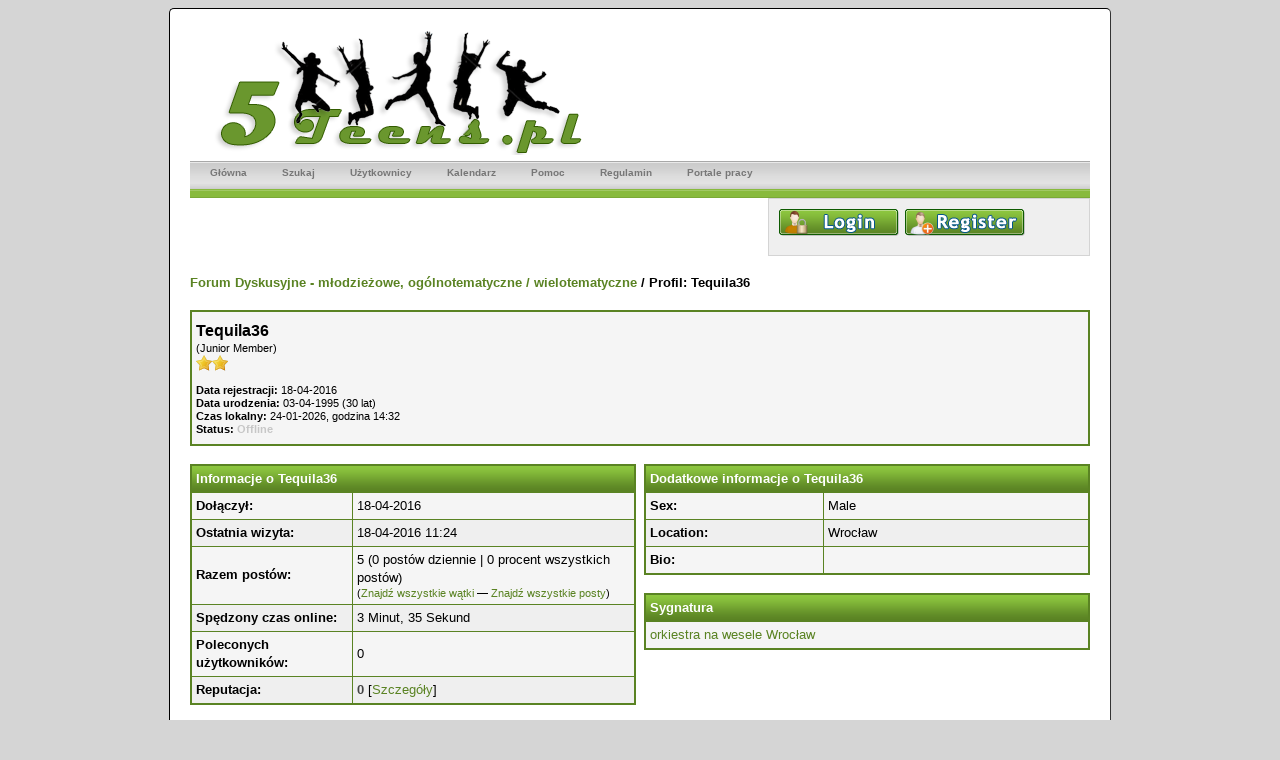

--- FILE ---
content_type: text/html; charset=UTF-8
request_url: http://www.5teens.pl/member.php?action=profile&uid=5152
body_size: 4469
content:
<!DOCTYPE html PUBLIC "-//W3C//DTD XHTML 1.0 Transitional//EN" "http://www.w3.org/TR/xhtml1/DTD/xhtml1-transitional.dtd"><!-- start: member_profile -->
<html xml:lang="pl" lang="pl" xmlns="http://www.w3.org/1999/xhtml">
<head>
<title>Forum Dyskusyjne - młodzieżowe, ogólnotematyczne / wielotematyczne - Profil: Tequila36</title>
<!-- start: headerinclude -->
<link rel="alternate" type="application/rss+xml" title="Najnowsze wątki (RSS 2.0)" href="http://www.5teens.pl/syndication.php" />
<link rel="alternate" type="application/atom+xml" title="Najnowsze wątki (Atom 1.0)" href="http://www.5teens.pl/syndication.php?type=atom1.0" />
<meta http-equiv="Content-Type" content="text/html; charset=UTF-8" />
<meta http-equiv="Content-Script-Type" content="text/javascript" />
<script type="text/javascript" src="http://www.5teens.pl/jscripts/prototype.js?ver=1601"></script>
<script type="text/javascript" src="http://www.5teens.pl/jscripts/general.js?ver=1601"></script>
<script type="text/javascript" src="http://www.5teens.pl/jscripts/popup_menu.js?ver=1601"></script>
<link type="text/css" rel="stylesheet" href="http://www.5teens.pl/css.php?stylesheet=12" />
<link type="text/css" rel="stylesheet" href="http://www.5teens.pl/css.php?stylesheet=13" />
<link type="text/css" rel="stylesheet" href="http://www.5teens.pl/css.php?stylesheet=19" />

<script type="text/javascript">
<!--
	var cookieDomain = ".5teens.pl";
	var cookiePath = "/";
	var cookiePrefix = "";
	var deleteevent_confirm = "Czy na pewno chcesz usunąć to wydarzenie?";
	var removeattach_confirm = "Czy na pewno chcesz usunąć zaznaczone załączniki?";
	var loading_text = 'Wczytywanie<br />Proszę czekać...';
	var saving_changes = 'Zapisywanie zmian...';
	var use_xmlhttprequest = "1";
	var my_post_key = "78eaf5d15f9603f0fe13f192638230c2";
	var imagepath = "images/greenysh";
// -->
</script>

<script language="javascript" type="text/javascript" src="http://www.5teens.pl/jscripts/myadvertisements.js"></script>
<!-- end: headerinclude -->
</head>
<body>
<!-- start: header -->
<div id="container">
		<a name="top" id="top"></a>
		<div id="header">
			<div class="logo"><a href="http://www.5teens.pl/index.php"><img src="http://www.5teens.pl/images/greenysh/logo.png" alt="Forum Dyskusyjne - młodzieżowe, ogólnotematyczne / wielotematyczne" title="Forum Dyskusyjne - młodzieżowe, ogólnotematyczne / wielotematyczne" /></a></div>
<ul id="menu">
<li><a href="http://www.5teens.pl/index.php" class="tab1">Główna</a></li>
<li><a href="http://www.5teens.pl/search.php" class="tab2">Szukaj</a></li>
<li><a href="http://www.5teens.pl/memberlist.php" class="tab3">Użytkownicy</a></li>
<li><a href="http://www.5teens.pl/calendar.php" class="tab4">Kalendarz</a></li>
<li><a href="http://www.5teens.pl/misc.php?action=help" class="tab5">Pomoc</a></li>
<li><a href="http://www.5teens.pl/showthread.php?tid=2" class="tab6">Regulamin</a></li>
<li><a href="http://www.5teens.pl/misc.php?action=help&hid=8" class="tab6">Portale pracy</a></li>

</ul>



<!-- Yandex.Metrika counter -->
<script type="text/javascript" >
    (function (d, w, c) {
        (w[c] = w[c] || []).push(function() {
            try {
                w.yaCounter50255178 = new Ya.Metrika2({
                    id:50255178,
                    clickmap:true,
                    trackLinks:true,
                    accurateTrackBounce:true,
                    webvisor:true
                });
            } catch(e) { }
        });

        var n = d.getElementsByTagName("script")[0],
            s = d.createElement("script"),
            f = function () { n.parentNode.insertBefore(s, n); };
        s.type = "text/javascript";
        s.async = true;
        s.src = "https://mc.yandex.ru/metrika/tag.js";

        if (w.opera == "[object Opera]") {
            d.addEventListener("DOMContentLoaded", f, false);
        } else { f(); }
    })(document, window, "yandex_metrika_callbacks2");
</script>
<noscript><div><img src="https://mc.yandex.ru/watch/50255178" style="position:absolute; left:-9999px;" alt="" /></div></noscript>
<!-- /Yandex.Metrika counter -->
			<hr class="hidden" />
			<div id="panel">
				<!-- start: header_welcomeblock_guest -->
<a href="http://www.5teens.pl/member.php?action=login"><img src="images/greenysh/login.png"/></a>
<a href="http://www.5teens.pl/member.php?action=register"><img src="images/greenysh/register.png"/></a>
<!-- end: header_welcomeblock_guest -->
			</div>
		</div>
		<hr class="hidden" />
		<br class="clear" />
		<div id="content">
			
			
			
			
			
			<!-- start: nav -->

<div class="navigation">
<!-- start: nav_bit -->
<a href="http://www.5teens.pl/index.php">Forum Dyskusyjne - młodzieżowe, ogólnotematyczne / wielotematyczne</a>
<!-- end: nav_bit --><!-- start: nav_sep_active -->
 / 
<!-- end: nav_sep_active --><!-- start: nav_bit_active -->
<span class="active">Profil: Tequila36</span>
<!-- end: nav_bit_active -->
</div>
<!-- end: nav -->
			
			<br />

<!-- end: header -->
<table border="0" cellspacing="1" cellpadding="4" class="tborder">
<tr>
<td class="trow1">
<table width="100%" cellspacing="0" cellpadding="0" border="0"><tr><td class="trow1" width="75%">
<span class="largetext"><strong>Tequila36</strong></span><br />
<span class="smalltext">
(Junior Member)<br />

<img src="images/star.gif" border="0" alt="*" /><img src="images/star.gif" border="0" alt="*" /><br />
<br />
<strong>Data rejestracji:</strong> 18-04-2016<br />
<strong>Data urodzenia:</strong> 03-04-1995 (30 lat)<br />
<strong>Czas lokalny:</strong> 24-01-2026, godzina 14:32<br />
<strong>Status:</strong> <!-- start: member_profile_offline -->
<span class="offline" style="font-weight: bold;">Offline</span>
<!-- end: member_profile_offline -->
</span>
</td><td width="25%" align="right" valign="middle"></td></tr></table>
</td>
</tr>

</table>
<br />
<table width="100%" cellspacing="0" cellpadding="0" border="0" align="center">
<tr>
<td width="50%" valign="top">
<table border="0" cellspacing="1" cellpadding="4" class="tborder">
<tr>
<td colspan="2" class="thead"><strong>Informacje o Tequila36</strong></td>
</tr>
<tr>
<td class="trow1"><strong>Dołączył:</strong></td>
<td class="trow1">18-04-2016</td>
</tr>
<tr>
<td class="trow2"><strong>Ostatnia wizyta:</strong></td>
<td class="trow2">18-04-2016 11:24</td>
</tr>
<tr>
<td class="trow1"><strong>Razem postów:</strong></td>
<td class="trow1">5 (0 postów dziennie | 0 procent wszystkich postów)<br /><span class="smalltext">(<a href="search.php?action=finduserthreads&amp;uid=5152">Znajdź wszystkie wątki</a> &mdash; <a href="search.php?action=finduser&amp;uid=5152">Znajdź wszystkie posty</a>)</span></td>
</tr>
<tr>
<td class="trow2"><strong>Spędzony czas online:</strong></td>
<td class="trow2">3 Minut, 35 Sekund</td>
</tr>
<!-- start: member_profile_referrals -->
<tr>
<td class="trow1"><strong>Poleconych użytkowników:</strong></td>
<td class="trow1">0</td>
</tr>
<!-- end: member_profile_referrals -->
<!-- start: member_profile_reputation -->
<tr>
	<td class="trow2"><strong>Reputacja:</strong></td>
	<td class="trow2"><strong class="reputation_neutral">0</strong> [<a href="reputation.php?uid=5152">Szczegóły</a>] </td>
</tr>
<!-- end: member_profile_reputation -->

</table>
<br />
<table border="0" cellspacing="1" cellpadding="4" class="tborder">
<tr>
<td colspan="2" class="thead"><strong>Dane kontaktowe</strong></td>
</tr>
<tr>
<td class="trow1"><strong>Strona domowa:</strong></td>
<td class="trow1"></td>
</tr>
<!-- start: member_profile_email -->
<tr>
<td class="trow2"><strong>E-mail:</strong></td>
<td class="trow2"><a href="member.php?action=emailuser&amp;uid=5152">Wyślij e-mail.</a></td>
</tr>
<!-- end: member_profile_email -->
<tr>
<td class="trow1"><strong>Prywatna wiadomość:</strong></td>
<td class="trow1"><a href="private.php?action=send&amp;uid=5152">Wyślij prywatną wiadomość.</a></td>
</tr>
<tr>
<td class="trow2"><strong>Numer ICQ:</strong></td>
<td class="trow2"></td>
</tr>
<tr>
<td class="trow1"><strong>Nazwa użytkownika AIM:</strong></td>
<td class="trow1"><a href="javascript:;" onclick="MyBB.popupWindow('misc.php?action=imcenter&amp;imtype=aim&amp;uid=5152', 'imcenter', 450, 300);"></a></td>
</tr>
<tr>
<td class="trow2"><strong>Identyfikator Yahoo:</strong></td>
<td class="trow2"><a href="javascript:;" onclick="MyBB.popupWindow('misc.php?action=imcenter&amp;imtype=yahoo&amp;uid=5152', 'imcenter', 450, 300);"></a></td>
</tr>
<tr>
<td class="trow1"><strong>Identyfikator MSN:</strong></td>
<td class="trow1"><a href="javascript:;" onclick="MyBB.popupWindow('misc.php?action=imcenter&amp;imtype=msn&amp;uid=5152', 'imcenter', 450, 300);"></a></td>
</tr>
</table>
</td>
<td><img src="images/greenysh/pixel.gif" height="1" width="8" alt=""/></td>
<td width="50%" valign="top">
<!-- start: member_profile_customfields -->
<table border="0" cellspacing="1" cellpadding="4" class="tborder">
<tr>
<td colspan="2" class="thead"><strong>Dodatkowe informacje o Tequila36</strong></td>
</tr>
<!-- start: member_profile_customfields_field -->
<tr>
<td class="trow1" width="40%"><strong>Sex:</strong></td>
<td class="trow1" width="60%">Male</td>
</tr>

<!-- end: member_profile_customfields_field --><!-- start: member_profile_customfields_field -->
<tr>
<td class="trow2" width="40%"><strong>Location:</strong></td>
<td class="trow2" width="60%">Wrocław</td>
</tr>

<!-- end: member_profile_customfields_field --><!-- start: member_profile_customfields_field -->
<tr>
<td class="trow1" width="40%"><strong>Bio:</strong></td>
<td class="trow1" width="60%"></td>
</tr>

<!-- end: member_profile_customfields_field -->
</table>
<!-- end: member_profile_customfields -->
<!-- start: member_profile_signature -->
<br />
<table border="0" cellspacing="1" cellpadding="4" class="tborder">
<tr>
<td class="thead"><strong>Sygnatura</strong></td>
</tr>
<tr>
<td class="trow1"><a href="http://www.tequila.net.pl/" target="_blank">orkiestra na wesele Wrocław</a></td>
</tr>
</table>
<!-- end: member_profile_signature -->



</td>
</tr>
</table>
<!-- start: footer -->
<br />
<div style="margin: 0 auto;width: 100%;height:190px;">
<h2 style="float:left; margin-right:20px;line-height: 93px;">Reklama:</h2><br/>
<p style="float:left; margin-right:20px"><a href="https://www.auto-promocje.com.pl"><img src="https://www.auto-promocje.com.pl/wp-content/uploads/2021/10/auto-promocje-com-pl.jpg" alt="auto promocje, wyprzedaże" /></a></p>
<p style="float:left; margin-right:20px"><a href="https://www.meble-wyprzedaz.pl"><img src="https://www.meble-wyprzedaz.pl/wp-content/uploads/2021/10/meble-wyprzedaz.png" alt="wyprzedaże, promocje - meble" /></a></p>	
</div>
			<div class="bottommenu">
<span class="smalltext"></span>
</div><br />

			<div class="bottommenu">
				<div class="float_right"><!-- start: footer_languageselect -->
<form method="get" action="/member.php" id="lang_select">
		<input type="hidden" name="action" value="profile" />
<input type="hidden" name="uid" value="5152" />

		<select name="language" onchange="MyBB.changeLanguage();">
			<optgroup label="Wybierz język">
				<option value="english">&nbsp;&nbsp;&nbsp;English (American)</option>
<option value="polish" selected="selected">&nbsp;&nbsp;&nbsp;Polski</option>

			</optgroup>
		</select>
		<!-- start: gobutton -->
<input type="submit" class="button" value="OK" />
<!-- end: gobutton -->
	</form>
<!-- end: footer_languageselect --></div>
				<div>
					<span class="smalltext"><a href="mailto:michal.ptaq@gmail.com">Kontakt</a> | <a href="/">www.5teens.pl</a> | <a href="#top">Wróć do góry</a> | <a href="#content">Wróć do forów</a> | <a href="http://www.5teens.pl/archive/index.php">Wersja bez grafiki</a> | <a href="http://www.5teens.pl/misc.php?action=syndication">RSS</a></span>
				</div>
			</div>
			</div>
		<hr class="hidden" />
			<div id="copyright">
				<div id="debug"></div>
				<!-- MyBB is free software developed and maintained by a volunteer community. 
					 It would be much appreciated by the MyBB Group if you left the full copyright and "powered by" notice intact, 
					 to show your support for MyBB.  If you choose to remove or modify the copyright below, 
					 you may be refused support on the MyBB Community Forums.
					 
					 This is free software, support us and we'll support you. -->
Polskie tłumaczenie © 2007-2013 <a href="www.mybboard.pl">Polski Support MyBB</a> <br /> <a href="mybb.com/" target="_blank">MyBB</a>, &copy; 2002-2026 <a href="mybb.com/" target="_blank">MyBB Group</a>.<br />Theme Design by <a href="wb-dev.net">WbDev</a>				<!-- End powered by -->
				<br />
<br class="clear" />
<!-- The following piece of code allows MyBB to run scheduled tasks. DO NOT REMOVE --><img src="http://www.5teens.pl/task.php" border="0" width="1" height="1" alt="" /><!-- End task image code -->



		</div>
		</div>
<!-- end: footer -->
</body>
</html>
<!-- end: member_profile -->

--- FILE ---
content_type: text/css;charset=UTF-8
request_url: http://www.5teens.pl/css.php?stylesheet=13
body_size: 364
content:
ul#menu { width: 100%; height: 43px; background: #FFF url(images/greenysh/menu-bg.gif) top left repeat-x; font-size: 0.8em; font-family: "Lucida Grande", Verdana, sans-serif; font-weight: bold; list-style-type: none; margin: 0; padding: 0; }
ul#menu li { display: block; float: left; margin: 0 0 0 5px; }
ul#menu li a { height: 43px; color: #777; text-decoration: none; display: block; float: left; line-height: 200%; padding: 8px 15px 0; }
ul#menu li a:hover { color: #333; }
#tab1 .tab1, #tab2 .tab2, #tab3 .tab3, #tab4 .tab4, #tab5 .tab5 { color: #FFF; background: #FFF url(images/greenysh/current-bg.gif) top left repeat-x; padding: 5px 15px 0; }


		